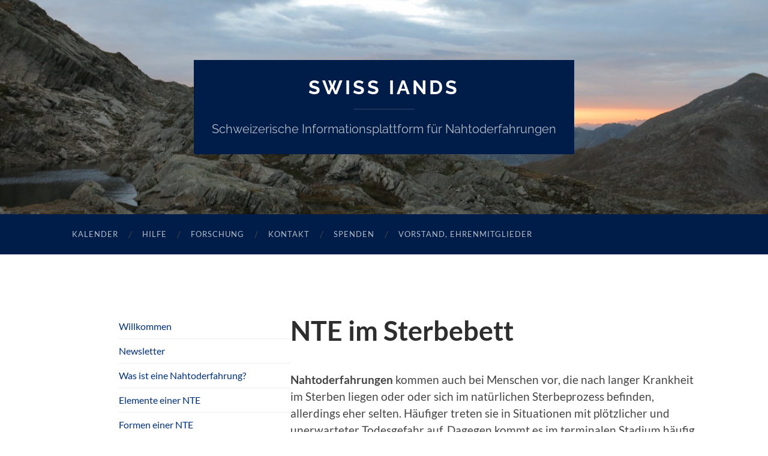

--- FILE ---
content_type: text/html; charset=UTF-8
request_url: https://swiss-iands.ch/spezielle-formen-von-ntes/ntes-bei-terminal-erkrankten/
body_size: 11529
content:
<!DOCTYPE html>
<html lang="de-CH">

	<head>

		<meta charset="UTF-8">
		<meta name="viewport" content="width=device-width, initial-scale=1.0">
		<!-- einziges CUSTOM dieses files -->
		<meta name="keywords" content="ausserkörperliche erfahrung, nte, ake, obe, nahtoderfahrung, nahtoderfahrungen, nahtod, todesnähe, hirntod, peak in darien, lebenspanorama, tunnel, tunnelerfahrung, sauerstoffmangel, halluzination, delir, höllenerfahrung, suizid, suizidversuch, biopsychologische hypothesen, überlebenshypothese, swiss iands, iands, internationale gesellschaft für nahtodstudien" />

		<link rel="profile" href="http://gmpg.org/xfn/11">

		<title>NTE im Sterbebett &#8211; SWISS IANDS</title>
<meta name='robots' content='max-image-preview:large' />
<link rel="alternate" type="application/rss+xml" title="SWISS IANDS &raquo; Feed" href="https://swiss-iands.ch/feed/" />
<link rel="alternate" type="application/rss+xml" title="SWISS IANDS &raquo; Kommentar-Feed" href="https://swiss-iands.ch/comments/feed/" />
<link rel="alternate" title="oEmbed (JSON)" type="application/json+oembed" href="https://swiss-iands.ch/wp-json/oembed/1.0/embed?url=https%3A%2F%2Fswiss-iands.ch%2Fspezielle-formen-von-ntes%2Fntes-bei-terminal-erkrankten%2F" />
<link rel="alternate" title="oEmbed (XML)" type="text/xml+oembed" href="https://swiss-iands.ch/wp-json/oembed/1.0/embed?url=https%3A%2F%2Fswiss-iands.ch%2Fspezielle-formen-von-ntes%2Fntes-bei-terminal-erkrankten%2F&#038;format=xml" />
<style id='wp-img-auto-sizes-contain-inline-css' type='text/css'>
img:is([sizes=auto i],[sizes^="auto," i]){contain-intrinsic-size:3000px 1500px}
/*# sourceURL=wp-img-auto-sizes-contain-inline-css */
</style>
<style id='wp-emoji-styles-inline-css' type='text/css'>

	img.wp-smiley, img.emoji {
		display: inline !important;
		border: none !important;
		box-shadow: none !important;
		height: 1em !important;
		width: 1em !important;
		margin: 0 0.07em !important;
		vertical-align: -0.1em !important;
		background: none !important;
		padding: 0 !important;
	}
/*# sourceURL=wp-emoji-styles-inline-css */
</style>
<style id='wp-block-library-inline-css' type='text/css'>
:root{--wp-block-synced-color:#7a00df;--wp-block-synced-color--rgb:122,0,223;--wp-bound-block-color:var(--wp-block-synced-color);--wp-editor-canvas-background:#ddd;--wp-admin-theme-color:#007cba;--wp-admin-theme-color--rgb:0,124,186;--wp-admin-theme-color-darker-10:#006ba1;--wp-admin-theme-color-darker-10--rgb:0,107,160.5;--wp-admin-theme-color-darker-20:#005a87;--wp-admin-theme-color-darker-20--rgb:0,90,135;--wp-admin-border-width-focus:2px}@media (min-resolution:192dpi){:root{--wp-admin-border-width-focus:1.5px}}.wp-element-button{cursor:pointer}:root .has-very-light-gray-background-color{background-color:#eee}:root .has-very-dark-gray-background-color{background-color:#313131}:root .has-very-light-gray-color{color:#eee}:root .has-very-dark-gray-color{color:#313131}:root .has-vivid-green-cyan-to-vivid-cyan-blue-gradient-background{background:linear-gradient(135deg,#00d084,#0693e3)}:root .has-purple-crush-gradient-background{background:linear-gradient(135deg,#34e2e4,#4721fb 50%,#ab1dfe)}:root .has-hazy-dawn-gradient-background{background:linear-gradient(135deg,#faaca8,#dad0ec)}:root .has-subdued-olive-gradient-background{background:linear-gradient(135deg,#fafae1,#67a671)}:root .has-atomic-cream-gradient-background{background:linear-gradient(135deg,#fdd79a,#004a59)}:root .has-nightshade-gradient-background{background:linear-gradient(135deg,#330968,#31cdcf)}:root .has-midnight-gradient-background{background:linear-gradient(135deg,#020381,#2874fc)}:root{--wp--preset--font-size--normal:16px;--wp--preset--font-size--huge:42px}.has-regular-font-size{font-size:1em}.has-larger-font-size{font-size:2.625em}.has-normal-font-size{font-size:var(--wp--preset--font-size--normal)}.has-huge-font-size{font-size:var(--wp--preset--font-size--huge)}.has-text-align-center{text-align:center}.has-text-align-left{text-align:left}.has-text-align-right{text-align:right}.has-fit-text{white-space:nowrap!important}#end-resizable-editor-section{display:none}.aligncenter{clear:both}.items-justified-left{justify-content:flex-start}.items-justified-center{justify-content:center}.items-justified-right{justify-content:flex-end}.items-justified-space-between{justify-content:space-between}.screen-reader-text{border:0;clip-path:inset(50%);height:1px;margin:-1px;overflow:hidden;padding:0;position:absolute;width:1px;word-wrap:normal!important}.screen-reader-text:focus{background-color:#ddd;clip-path:none;color:#444;display:block;font-size:1em;height:auto;left:5px;line-height:normal;padding:15px 23px 14px;text-decoration:none;top:5px;width:auto;z-index:100000}html :where(.has-border-color){border-style:solid}html :where([style*=border-top-color]){border-top-style:solid}html :where([style*=border-right-color]){border-right-style:solid}html :where([style*=border-bottom-color]){border-bottom-style:solid}html :where([style*=border-left-color]){border-left-style:solid}html :where([style*=border-width]){border-style:solid}html :where([style*=border-top-width]){border-top-style:solid}html :where([style*=border-right-width]){border-right-style:solid}html :where([style*=border-bottom-width]){border-bottom-style:solid}html :where([style*=border-left-width]){border-left-style:solid}html :where(img[class*=wp-image-]){height:auto;max-width:100%}:where(figure){margin:0 0 1em}html :where(.is-position-sticky){--wp-admin--admin-bar--position-offset:var(--wp-admin--admin-bar--height,0px)}@media screen and (max-width:600px){html :where(.is-position-sticky){--wp-admin--admin-bar--position-offset:0px}}

/*# sourceURL=wp-block-library-inline-css */
</style><style id='global-styles-inline-css' type='text/css'>
:root{--wp--preset--aspect-ratio--square: 1;--wp--preset--aspect-ratio--4-3: 4/3;--wp--preset--aspect-ratio--3-4: 3/4;--wp--preset--aspect-ratio--3-2: 3/2;--wp--preset--aspect-ratio--2-3: 2/3;--wp--preset--aspect-ratio--16-9: 16/9;--wp--preset--aspect-ratio--9-16: 9/16;--wp--preset--color--black: #000000;--wp--preset--color--cyan-bluish-gray: #abb8c3;--wp--preset--color--white: #fff;--wp--preset--color--pale-pink: #f78da7;--wp--preset--color--vivid-red: #cf2e2e;--wp--preset--color--luminous-vivid-orange: #ff6900;--wp--preset--color--luminous-vivid-amber: #fcb900;--wp--preset--color--light-green-cyan: #7bdcb5;--wp--preset--color--vivid-green-cyan: #00d084;--wp--preset--color--pale-cyan-blue: #8ed1fc;--wp--preset--color--vivid-cyan-blue: #0693e3;--wp--preset--color--vivid-purple: #9b51e0;--wp--preset--color--accent: #00307a;--wp--preset--color--dark-gray: #444;--wp--preset--color--medium-gray: #666;--wp--preset--color--light-gray: #888;--wp--preset--gradient--vivid-cyan-blue-to-vivid-purple: linear-gradient(135deg,rgb(6,147,227) 0%,rgb(155,81,224) 100%);--wp--preset--gradient--light-green-cyan-to-vivid-green-cyan: linear-gradient(135deg,rgb(122,220,180) 0%,rgb(0,208,130) 100%);--wp--preset--gradient--luminous-vivid-amber-to-luminous-vivid-orange: linear-gradient(135deg,rgb(252,185,0) 0%,rgb(255,105,0) 100%);--wp--preset--gradient--luminous-vivid-orange-to-vivid-red: linear-gradient(135deg,rgb(255,105,0) 0%,rgb(207,46,46) 100%);--wp--preset--gradient--very-light-gray-to-cyan-bluish-gray: linear-gradient(135deg,rgb(238,238,238) 0%,rgb(169,184,195) 100%);--wp--preset--gradient--cool-to-warm-spectrum: linear-gradient(135deg,rgb(74,234,220) 0%,rgb(151,120,209) 20%,rgb(207,42,186) 40%,rgb(238,44,130) 60%,rgb(251,105,98) 80%,rgb(254,248,76) 100%);--wp--preset--gradient--blush-light-purple: linear-gradient(135deg,rgb(255,206,236) 0%,rgb(152,150,240) 100%);--wp--preset--gradient--blush-bordeaux: linear-gradient(135deg,rgb(254,205,165) 0%,rgb(254,45,45) 50%,rgb(107,0,62) 100%);--wp--preset--gradient--luminous-dusk: linear-gradient(135deg,rgb(255,203,112) 0%,rgb(199,81,192) 50%,rgb(65,88,208) 100%);--wp--preset--gradient--pale-ocean: linear-gradient(135deg,rgb(255,245,203) 0%,rgb(182,227,212) 50%,rgb(51,167,181) 100%);--wp--preset--gradient--electric-grass: linear-gradient(135deg,rgb(202,248,128) 0%,rgb(113,206,126) 100%);--wp--preset--gradient--midnight: linear-gradient(135deg,rgb(2,3,129) 0%,rgb(40,116,252) 100%);--wp--preset--font-size--small: 16px;--wp--preset--font-size--medium: 20px;--wp--preset--font-size--large: 24px;--wp--preset--font-size--x-large: 42px;--wp--preset--font-size--regular: 19px;--wp--preset--font-size--larger: 32px;--wp--preset--spacing--20: 0.44rem;--wp--preset--spacing--30: 0.67rem;--wp--preset--spacing--40: 1rem;--wp--preset--spacing--50: 1.5rem;--wp--preset--spacing--60: 2.25rem;--wp--preset--spacing--70: 3.38rem;--wp--preset--spacing--80: 5.06rem;--wp--preset--shadow--natural: 6px 6px 9px rgba(0, 0, 0, 0.2);--wp--preset--shadow--deep: 12px 12px 50px rgba(0, 0, 0, 0.4);--wp--preset--shadow--sharp: 6px 6px 0px rgba(0, 0, 0, 0.2);--wp--preset--shadow--outlined: 6px 6px 0px -3px rgb(255, 255, 255), 6px 6px rgb(0, 0, 0);--wp--preset--shadow--crisp: 6px 6px 0px rgb(0, 0, 0);}:where(.is-layout-flex){gap: 0.5em;}:where(.is-layout-grid){gap: 0.5em;}body .is-layout-flex{display: flex;}.is-layout-flex{flex-wrap: wrap;align-items: center;}.is-layout-flex > :is(*, div){margin: 0;}body .is-layout-grid{display: grid;}.is-layout-grid > :is(*, div){margin: 0;}:where(.wp-block-columns.is-layout-flex){gap: 2em;}:where(.wp-block-columns.is-layout-grid){gap: 2em;}:where(.wp-block-post-template.is-layout-flex){gap: 1.25em;}:where(.wp-block-post-template.is-layout-grid){gap: 1.25em;}.has-black-color{color: var(--wp--preset--color--black) !important;}.has-cyan-bluish-gray-color{color: var(--wp--preset--color--cyan-bluish-gray) !important;}.has-white-color{color: var(--wp--preset--color--white) !important;}.has-pale-pink-color{color: var(--wp--preset--color--pale-pink) !important;}.has-vivid-red-color{color: var(--wp--preset--color--vivid-red) !important;}.has-luminous-vivid-orange-color{color: var(--wp--preset--color--luminous-vivid-orange) !important;}.has-luminous-vivid-amber-color{color: var(--wp--preset--color--luminous-vivid-amber) !important;}.has-light-green-cyan-color{color: var(--wp--preset--color--light-green-cyan) !important;}.has-vivid-green-cyan-color{color: var(--wp--preset--color--vivid-green-cyan) !important;}.has-pale-cyan-blue-color{color: var(--wp--preset--color--pale-cyan-blue) !important;}.has-vivid-cyan-blue-color{color: var(--wp--preset--color--vivid-cyan-blue) !important;}.has-vivid-purple-color{color: var(--wp--preset--color--vivid-purple) !important;}.has-black-background-color{background-color: var(--wp--preset--color--black) !important;}.has-cyan-bluish-gray-background-color{background-color: var(--wp--preset--color--cyan-bluish-gray) !important;}.has-white-background-color{background-color: var(--wp--preset--color--white) !important;}.has-pale-pink-background-color{background-color: var(--wp--preset--color--pale-pink) !important;}.has-vivid-red-background-color{background-color: var(--wp--preset--color--vivid-red) !important;}.has-luminous-vivid-orange-background-color{background-color: var(--wp--preset--color--luminous-vivid-orange) !important;}.has-luminous-vivid-amber-background-color{background-color: var(--wp--preset--color--luminous-vivid-amber) !important;}.has-light-green-cyan-background-color{background-color: var(--wp--preset--color--light-green-cyan) !important;}.has-vivid-green-cyan-background-color{background-color: var(--wp--preset--color--vivid-green-cyan) !important;}.has-pale-cyan-blue-background-color{background-color: var(--wp--preset--color--pale-cyan-blue) !important;}.has-vivid-cyan-blue-background-color{background-color: var(--wp--preset--color--vivid-cyan-blue) !important;}.has-vivid-purple-background-color{background-color: var(--wp--preset--color--vivid-purple) !important;}.has-black-border-color{border-color: var(--wp--preset--color--black) !important;}.has-cyan-bluish-gray-border-color{border-color: var(--wp--preset--color--cyan-bluish-gray) !important;}.has-white-border-color{border-color: var(--wp--preset--color--white) !important;}.has-pale-pink-border-color{border-color: var(--wp--preset--color--pale-pink) !important;}.has-vivid-red-border-color{border-color: var(--wp--preset--color--vivid-red) !important;}.has-luminous-vivid-orange-border-color{border-color: var(--wp--preset--color--luminous-vivid-orange) !important;}.has-luminous-vivid-amber-border-color{border-color: var(--wp--preset--color--luminous-vivid-amber) !important;}.has-light-green-cyan-border-color{border-color: var(--wp--preset--color--light-green-cyan) !important;}.has-vivid-green-cyan-border-color{border-color: var(--wp--preset--color--vivid-green-cyan) !important;}.has-pale-cyan-blue-border-color{border-color: var(--wp--preset--color--pale-cyan-blue) !important;}.has-vivid-cyan-blue-border-color{border-color: var(--wp--preset--color--vivid-cyan-blue) !important;}.has-vivid-purple-border-color{border-color: var(--wp--preset--color--vivid-purple) !important;}.has-vivid-cyan-blue-to-vivid-purple-gradient-background{background: var(--wp--preset--gradient--vivid-cyan-blue-to-vivid-purple) !important;}.has-light-green-cyan-to-vivid-green-cyan-gradient-background{background: var(--wp--preset--gradient--light-green-cyan-to-vivid-green-cyan) !important;}.has-luminous-vivid-amber-to-luminous-vivid-orange-gradient-background{background: var(--wp--preset--gradient--luminous-vivid-amber-to-luminous-vivid-orange) !important;}.has-luminous-vivid-orange-to-vivid-red-gradient-background{background: var(--wp--preset--gradient--luminous-vivid-orange-to-vivid-red) !important;}.has-very-light-gray-to-cyan-bluish-gray-gradient-background{background: var(--wp--preset--gradient--very-light-gray-to-cyan-bluish-gray) !important;}.has-cool-to-warm-spectrum-gradient-background{background: var(--wp--preset--gradient--cool-to-warm-spectrum) !important;}.has-blush-light-purple-gradient-background{background: var(--wp--preset--gradient--blush-light-purple) !important;}.has-blush-bordeaux-gradient-background{background: var(--wp--preset--gradient--blush-bordeaux) !important;}.has-luminous-dusk-gradient-background{background: var(--wp--preset--gradient--luminous-dusk) !important;}.has-pale-ocean-gradient-background{background: var(--wp--preset--gradient--pale-ocean) !important;}.has-electric-grass-gradient-background{background: var(--wp--preset--gradient--electric-grass) !important;}.has-midnight-gradient-background{background: var(--wp--preset--gradient--midnight) !important;}.has-small-font-size{font-size: var(--wp--preset--font-size--small) !important;}.has-medium-font-size{font-size: var(--wp--preset--font-size--medium) !important;}.has-large-font-size{font-size: var(--wp--preset--font-size--large) !important;}.has-x-large-font-size{font-size: var(--wp--preset--font-size--x-large) !important;}
/*# sourceURL=global-styles-inline-css */
</style>

<style id='classic-theme-styles-inline-css' type='text/css'>
/*! This file is auto-generated */
.wp-block-button__link{color:#fff;background-color:#32373c;border-radius:9999px;box-shadow:none;text-decoration:none;padding:calc(.667em + 2px) calc(1.333em + 2px);font-size:1.125em}.wp-block-file__button{background:#32373c;color:#fff;text-decoration:none}
/*# sourceURL=/wp-includes/css/classic-themes.min.css */
</style>
<link rel='stylesheet' id='eeb-css-frontend-css' href='https://swiss-iands.ch/wp-content/plugins/email-encoder-bundle/assets/css/style.css?ver=54d4eedc552c499c4a8d6b89c23d3df1' type='text/css' media='all' />
<link rel='stylesheet' id='dashicons-css' href='https://swiss-iands.ch/wp-includes/css/dashicons.min.css?ver=8fb6089551646b1140eaed4539db67df' type='text/css' media='all' />
<link rel='stylesheet' id='newsletter-css' href='https://swiss-iands.ch/wp-content/plugins/newsletter/style.css?ver=9.1.2' type='text/css' media='all' />
<link rel='stylesheet' id='hemingway_googleFonts-css' href='https://swiss-iands.ch/wp-content/themes/hemingway/assets/css/fonts.css' type='text/css' media='all' />
<link rel='stylesheet' id='hemingway_style-css' href='https://swiss-iands.ch/wp-content/themes/hemingway/style.css?ver=2.3.2' type='text/css' media='all' />
<script type="text/javascript" src="https://swiss-iands.ch/wp-includes/js/jquery/jquery.min.js?ver=3.7.1" id="jquery-core-js"></script>
<script type="text/javascript" src="https://swiss-iands.ch/wp-includes/js/jquery/jquery-migrate.min.js?ver=3.4.1" id="jquery-migrate-js"></script>
<script type="text/javascript" src="https://swiss-iands.ch/wp-content/plugins/email-encoder-bundle/assets/js/custom.js?ver=2c542c9989f589cd5318f5cef6a9ecd7" id="eeb-js-frontend-js"></script>
<link rel="https://api.w.org/" href="https://swiss-iands.ch/wp-json/" /><link rel="alternate" title="JSON" type="application/json" href="https://swiss-iands.ch/wp-json/wp/v2/pages/110" /><link rel="EditURI" type="application/rsd+xml" title="RSD" href="https://swiss-iands.ch/xmlrpc.php?rsd" />

<link rel="canonical" href="https://swiss-iands.ch/spezielle-formen-von-ntes/ntes-bei-terminal-erkrankten/" />
<link rel='shortlink' href='https://swiss-iands.ch/?p=110' />
<script type="text/javascript">
(function(url){
	if(/(?:Chrome\/26\.0\.1410\.63 Safari\/537\.31|WordfenceTestMonBot)/.test(navigator.userAgent)){ return; }
	var addEvent = function(evt, handler) {
		if (window.addEventListener) {
			document.addEventListener(evt, handler, false);
		} else if (window.attachEvent) {
			document.attachEvent('on' + evt, handler);
		}
	};
	var removeEvent = function(evt, handler) {
		if (window.removeEventListener) {
			document.removeEventListener(evt, handler, false);
		} else if (window.detachEvent) {
			document.detachEvent('on' + evt, handler);
		}
	};
	var evts = 'contextmenu dblclick drag dragend dragenter dragleave dragover dragstart drop keydown keypress keyup mousedown mousemove mouseout mouseover mouseup mousewheel scroll'.split(' ');
	var logHuman = function() {
		if (window.wfLogHumanRan) { return; }
		window.wfLogHumanRan = true;
		var wfscr = document.createElement('script');
		wfscr.type = 'text/javascript';
		wfscr.async = true;
		wfscr.src = url + '&r=' + Math.random();
		(document.getElementsByTagName('head')[0]||document.getElementsByTagName('body')[0]).appendChild(wfscr);
		for (var i = 0; i < evts.length; i++) {
			removeEvent(evts[i], logHuman);
		}
	};
	for (var i = 0; i < evts.length; i++) {
		addEvent(evts[i], logHuman);
	}
})('//swiss-iands.ch/?wordfence_lh=1&hid=528472A21BB4C5E1F7E882B1CCACF74B');
</script><style type="text/css"><!-- Customizer CSS -->::selection { background-color: #00307a; }.featured-media .sticky-post { background-color: #00307a; }fieldset legend { background-color: #00307a; }:root .has-accent-background-color { background-color: #00307a; }button:hover { background-color: #00307a; }.button:hover { background-color: #00307a; }.faux-button:hover { background-color: #00307a; }a.more-link:hover { background-color: #00307a; }.wp-block-button__link:hover { background-color: #00307a; }.is-style-outline .wp-block-button__link.has-accent-color:hover { background-color: #00307a; }.wp-block-file__button:hover { background-color: #00307a; }input[type="button"]:hover { background-color: #00307a; }input[type="reset"]:hover { background-color: #00307a; }input[type="submit"]:hover { background-color: #00307a; }.post-tags a:hover { background-color: #00307a; }.content #respond input[type="submit"]:hover { background-color: #00307a; }.search-form .search-submit { background-color: #00307a; }.sidebar .tagcloud a:hover { background-color: #00307a; }.footer .tagcloud a:hover { background-color: #00307a; }.is-style-outline .wp-block-button__link.has-accent-color:hover { border-color: #00307a; }.post-tags a:hover:after { border-right-color: #00307a; }a { color: #00307a; }.blog-title a:hover { color: #00307a; }.blog-menu a:hover { color: #00307a; }.post-title a:hover { color: #00307a; }.post-meta a:hover { color: #00307a; }.blog .format-quote blockquote cite a:hover { color: #00307a; }:root .has-accent-color { color: #00307a; }.post-categories a { color: #00307a; }.post-categories a:hover { color: #00307a; }.post-nav a:hover { color: #00307a; }.archive-nav a:hover { color: #00307a; }.comment-meta-content cite a:hover { color: #00307a; }.comment-meta-content p a:hover { color: #00307a; }.comment-actions a:hover { color: #00307a; }#cancel-comment-reply-link { color: #00307a; }#cancel-comment-reply-link:hover { color: #00307a; }.widget-title a { color: #00307a; }.widget-title a:hover { color: #00307a; }.widget_text a { color: #00307a; }.widget_text a:hover { color: #00307a; }.widget_rss a { color: #00307a; }.widget_rss a:hover { color: #00307a; }.widget_archive a { color: #00307a; }.widget_archive a:hover { color: #00307a; }.widget_meta a { color: #00307a; }.widget_meta a:hover { color: #00307a; }.widget_recent_comments a { color: #00307a; }.widget_recent_comments a:hover { color: #00307a; }.widget_pages a { color: #00307a; }.widget_pages a:hover { color: #00307a; }.widget_links a { color: #00307a; }.widget_links a:hover { color: #00307a; }.widget_recent_entries a { color: #00307a; }.widget_recent_entries a:hover { color: #00307a; }.widget_categories a { color: #00307a; }.widget_categories a:hover { color: #00307a; }#wp-calendar a { color: #00307a; }#wp-calendar a:hover { color: #00307a; }#wp-calendar tfoot a:hover { color: #00307a; }.wp-calendar-nav a:hover { color: #00307a; }.widgetmore a { color: #00307a; }.widgetmore a:hover { color: #00307a; }</style><!-- /Customizer CSS -->		<style type="text/css" id="wp-custom-css">
			.sidebar .right { float:left; }
.content { float:right; }
.section.bg-dark { background:#001d49; }
.blog-info { background:#001d49; }
.blog-description { color: rgba( 255, 255, 255, 0.7 ); font-size: 1.1em; }
.blog-menu a { color: rgba( 255, 255, 255, 0.7 ); }
.blog-menu li:hover a { background:#001d49; }
h3.blog-description { width:400px; }

@media (max-width: 800px)
{
	.sidebar { display: block; }
	.post-content { padding-bottom: 72px; }
}


ul .children {
	margin-left:22px;
	padding-left:0px;
	list-style:outside circle;
}

.widget-content ul li:last-child {
    padding-bottom: 10px;
}

/*.post-title {
	width: 150%;
}*/


::selection {
	background: #4FA1E8;
}

.important_span {
	display: inline-block;
  float: top;
  padding: 25px;
	margin-left: 20px;
	margin-bottom: 20px;
	max-height: 300px;
  border: none;
  background-color: #001d49; 
	color: white;
	font-size: 1rem;
}
.important_span a {
	color: FloralWhite;
	text-decoration: underline;
}
@media (max-width: 800px)
{
	.important_span {
		max-height: none;
		width: 100%;
	}
}
		</style>
		
	</head>
	
	<body class="wp-singular page-template-default page page-id-110 page-child parent-pageid-68 wp-theme-hemingway wp-child-theme-iands_child show-sidebar-on-mobile">

			
		<div class="big-wrapper">
	
			<div class="header-cover section bg-dark-light no-padding">

						
				<div class="header section" style="background-image: url('https://swiss-iands.ch/wp-content/uploads/2014/10/cropped-IMG_60833.jpg');">
							
					<div class="header-inner section-inner">
					
											
							<div class="blog-info">
							
																	<div class="blog-title">
										<a href="https://swiss-iands.ch/" rel="home">SWISS IANDS</a>
									</div>
																
																	<p class="blog-description">Schweizerische Informationsplattform für Nahtoderfahrungen</p>
															
							</div><!-- .blog-info -->
							
															
					</div><!-- .header-inner -->
								
				</div><!-- .header -->
			
			</div><!-- .bg-dark -->
			
			<div class="navigation section no-padding bg-dark">
			
				<div class="navigation-inner section-inner group">
				
					<div class="toggle-container section-inner hidden">
			
						<button type="button" class="nav-toggle toggle">
							<div class="bar"></div>
							<div class="bar"></div>
							<div class="bar"></div>
							<span class="screen-reader-text">Toggle mobile menu</span>
						</button>
						
						<button type="button" class="search-toggle toggle">
							<div class="metal"></div>
							<div class="glass"></div>
							<div class="handle"></div>
							<span class="screen-reader-text">Toggle search field</span>
						</button>
											
					</div><!-- .toggle-container -->
					
					<div class="blog-search hidden">
						<form role="search" method="get" class="search-form" action="https://swiss-iands.ch/">
				<label>
					<span class="screen-reader-text">Suche nach:</span>
					<input type="search" class="search-field" placeholder="Suchen …" value="" name="s" />
				</label>
				<input type="submit" class="search-submit" value="Suchen" />
			</form>					</div><!-- .blog-search -->
				
					<ul class="blog-menu">
						<li id="menu-item-50" class="menu-item menu-item-type-post_type menu-item-object-page menu-item-50"><a href="https://swiss-iands.ch/veranstaltungen/">Kalender</a></li>
<li id="menu-item-51" class="menu-item menu-item-type-post_type menu-item-object-page menu-item-51"><a href="https://swiss-iands.ch/hilfe/">Hilfe</a></li>
<li id="menu-item-57" class="menu-item menu-item-type-post_type menu-item-object-page menu-item-57"><a href="https://swiss-iands.ch/forschung/">Forschung</a></li>
<li id="menu-item-58" class="menu-item menu-item-type-post_type menu-item-object-page menu-item-58"><a href="https://swiss-iands.ch/kontakt/">Kontakt</a></li>
<li id="menu-item-59" class="menu-item menu-item-type-post_type menu-item-object-page menu-item-59"><a href="https://swiss-iands.ch/mitgliedschaft-spenden/">Spenden</a></li>
<li id="menu-item-60" class="menu-item menu-item-type-post_type menu-item-object-page menu-item-60"><a href="https://swiss-iands.ch/impressum-vorstand/">Vorstand, Ehrenmitglieder</a></li>
					 </ul><!-- .blog-menu -->
					 
					 <ul class="mobile-menu">
					
						<li class="menu-item menu-item-type-post_type menu-item-object-page menu-item-50"><a href="https://swiss-iands.ch/veranstaltungen/">Kalender</a></li>
<li class="menu-item menu-item-type-post_type menu-item-object-page menu-item-51"><a href="https://swiss-iands.ch/hilfe/">Hilfe</a></li>
<li class="menu-item menu-item-type-post_type menu-item-object-page menu-item-57"><a href="https://swiss-iands.ch/forschung/">Forschung</a></li>
<li class="menu-item menu-item-type-post_type menu-item-object-page menu-item-58"><a href="https://swiss-iands.ch/kontakt/">Kontakt</a></li>
<li class="menu-item menu-item-type-post_type menu-item-object-page menu-item-59"><a href="https://swiss-iands.ch/mitgliedschaft-spenden/">Spenden</a></li>
<li class="menu-item menu-item-type-post_type menu-item-object-page menu-item-60"><a href="https://swiss-iands.ch/impressum-vorstand/">Vorstand, Ehrenmitglieder</a></li>
						
					 </ul><!-- .mobile-menu -->
				 
				</div><!-- .navigation-inner -->
				
			</div><!-- .navigation -->

<main class="wrapper section-inner group" id="site-content">

	<div class="content left">

		<div class="posts">
												        
			<article id="post-110" class="post-110 page type-page status-publish hentry">

	<div class="post-header">

		
					
				<h1 class="post-title entry-title">
											NTE im Sterbebett									</h1>

						
	</div><!-- .post-header -->
																					
	<div class="post-content entry-content">
	
		<p><strong>Nahtoderfahrungen</strong> kommen auch bei Menschen vor, die nach langer Krankheit im Sterben liegen oder oder sich im natürlichen Sterbeprozess befinden, allerdings eher selten. Häufiger treten sie in Situationen mit plötzlicher und unerwarteter Todesgefahr auf. Dagegen kommt es im terminalen Stadium häufig zu Sterbebettvisionen, die Teil des Sterbeprozesses sind. Eine sterbende Person kann dadurch auffallen, dass sie den Blick in die Ferne richtet und verbal oder nur mimisch Kontakt mit jemandem aufnimmt, der für die Umgebung nicht sichtbar ist. Ein sterbender Mensch kann Verstorbene wiedererkennen, die er dann für Anwesende hörbar mit deren Namen anspricht, und freut sich sichtlich über die Begegnung. Was der Sterbende sagt, lässt zum Teil darauf schliessen, dass Verstorbene gekommen sind, um ihn abzuholen. Auch NTE-Erfahrene berichten oft von Begegnungen mit Verstorbenen, jedoch können hier die Verstorbenen eine betroffene Person auch wieder zurückschicken. Aussagen von Sterbenden scheinen manchmal völlig aus dem Kontext gerissen. So wollte eine betagte Frau im Sterbebett unbedingt ihr schönstes Kleid anziehen, weil sie in einer Vision vom verstorbenen, festlich gekleideten Ehemann zum Tanz aufgefordert wurde. Andere wollen für die grosse Reise packen. Die Sterbenden sollten in solchen Momenten auf keinen Fall korrigiert werden. Ein den Umständen angepasstes Eingehen auf die erlebte Vision erleichtert ihnen das friedvolle Sterben.</p>
<p>Auch bei einem hirnbedingten Zustand der Verwirrung, also einem Delir, treten optische und akustische Wahrnehmungen auf, die &#8217;normale&#8216; Menschen nicht haben, so genannte Illusionen oder Halluzinationen. Dennoch ist es fraglich, ob Sterbebettvisionen denselben Ursprung haben. Delirante Patienten sind typischerweise unruhig, nestelnd, verunsichert, verwirrt und beeinflussbar. Auch halluzinieren sie mehrheitlich von Menschen, die noch am Leben sind, und ganz selten von verstorbenen.</p>
<p><iframe title="Nahtoderfahrungen bei längerem Todeskampf | Reto Eberhard Rast in »Sterbeforschung aktuell«" width="676" height="380" src="https://www.youtube.com/embed/6K0ZUft06pU?list=PLr5Tsyh_a3u37In6orX7fS5uxiKB9Hiiz" frameborder="0" allow="accelerometer; autoplay; clipboard-write; encrypted-media; gyroscope; picture-in-picture; web-share" referrerpolicy="strict-origin-when-cross-origin" allowfullscreen></iframe></p>
<p>Ein anderes Phänomen am Lebensende ist die <strong>Sterbeluzidität</strong><em>.</em> Dabei wird ein – sogar jahrelang an Demenz erkrankter – Mensch kurz vor seinem Tod noch einmal völlig klar im Kopf. Er kann Anwesende wahrnehmen, sie in einzelnen Fällen gar beim Namen nennen und sich völlig vernünftig mit ihnen unterhalten. Auch bei Menschen, die zeitlebens unter schwerer geistiger Behinderung litten, wurden kurz vor dem Tod solche luziden Phasen beobachtet. Dasselbe gilt für die Farbenblindheit, die in den letzten Stunden des Lebens abgelegt wird. Das bringt Betroffene zum Staunen, denn sie können die Farben nun richtig differenzieren.</p>
<p>Es ist sehr wichtig, dass wir einen sterbenden Menschen beobachten oder ihn, wenn möglich, fragen, was er sich wünscht, ob Nähe oder keine Nähe, ob Kommunikation oder Ruhe. Wenn jemand, der im Sterben liegt, körperlichen Kontakt abwehrt oder keine Antwort mehr gibt, sollte man dies nicht persönlich nehmen. Die Sensibilität am Lebensende scheint erhöht, so dass schon eine leichte Berührung oder ein leises Geräusch als Störung empfunden wird. Viele Menschen wünschen sich beim Sterben eine vertraute Person in ihrer Nähe. Meist ist die stille Anwesenheit die passendste Form. Sie kann für die Angehörigen zu einer äusserst wertvollen Erfahrung werden, denn dem Übergang in den Tod, dem letzten Ausatmen liegt eine Weihe inne, die die wenigsten Menschen erleben dürfen. Viele Hinterbliebene empfinden im Moment des Hinscheidens eine Präsenz voll von Liebe. In seltenen Fällen nehmen Angehörige sogar wahr, wie die sterbende Person als transparente Schattenform den Körper verlässt.</p>
<p><strong>Nachtodkontakte</strong> nennt man Begegnungen mit Verstorbenen, sei es akustisch durch das Hören der Stimme, taktil durch das Spüren einer Berührung oder optisch durch die Erscheinung der verstorbenen Person. Diese erscheint dann meist wie im jungen Erwachsenenalter. Wieder andere nehmen einfach einen vertrauten Geruch war, welcher in besonderer Beziehung zum Verstorbenen steht. Bis zu 40% aller Menschen sollen in ihrem Leben eine solche Nachtodkommunikation erlebt haben. Meist finden diese Erfahrungen in der Trauerphase statt.</p>
<p>Internetlinks:</p>
<ul>
<li><a href="http://www.adcrf.org/" target="_blank" rel="noopener"> http://www.adcrf.org/</a></li>
</ul>
							
	</div><!-- .post-content -->
				
	
</article><!-- .post -->			
		</div><!-- .posts -->
	
	</div><!-- .content -->

		
		
<div class="sidebar right" role="complementary">
  <div class="widget widget_pages"><div class="widget-content">

  
  <ul>
    <li class="page_item page-item-19"><a href="https://swiss-iands.ch/">Willkommen</a></li>
<li class="page_item page-item-1938"><a href="https://swiss-iands.ch/newsletter/">Newsletter</a></li>
<li class="page_item page-item-21"><a href="https://swiss-iands.ch/was-ist-eine-nahtoderfahrung-nte/">Was ist eine Nahtoderfahrung?</a></li>
<li class="page_item page-item-25"><a href="https://swiss-iands.ch/phasen/">Elemente einer NTE</a></li>
<li class="page_item page-item-68 page_item_has_children current_page_ancestor current_page_parent"><a href="https://swiss-iands.ch/spezielle-formen-von-ntes/">Formen einer NTE</a>
<ul class='children'>
	<li class="page_item page-item-103"><a href="https://swiss-iands.ch/spezielle-formen-von-ntes/glueckseelige-ntes/">Positive NTE</a></li>
	<li class="page_item page-item-107"><a href="https://swiss-iands.ch/spezielle-formen-von-ntes/erschreckende-ntes/">Negative NTEs</a></li>
	<li class="page_item page-item-113"><a href="https://swiss-iands.ch/spezielle-formen-von-ntes/ntes-bei-kindern/">NTE bei Kindern</a></li>
	<li class="page_item page-item-110 current_page_item"><a href="https://swiss-iands.ch/spezielle-formen-von-ntes/ntes-bei-terminal-erkrankten/" aria-current="page">NTE im Sterbebett</a></li>
	<li class="page_item page-item-117"><a href="https://swiss-iands.ch/spezielle-formen-von-ntes/ntes-nach-suizidversuchen/">NTE unter Suizidversuch</a></li>
</ul>
</li>
<li class="page_item page-item-72"><a href="https://swiss-iands.ch/nachwirkungen-von-ntes/">Nachwirkungen einer NTE</a></li>
<li class="page_item page-item-523"><a href="https://swiss-iands.ch/beispiele-von-ntes-2/">Beispiele von NTEs</a></li>
<li class="page_item page-item-78"><a href="https://swiss-iands.ch/weltanschauliche-positionen-zu-ntes-2/">Deutungsversuche</a></li>
<li class="page_item page-item-2300"><a href="https://swiss-iands.ch/nte-verwandte-themen/">Mit NTEs verwandte Phänomene</a></li>
<li class="page_item page-item-129"><a href="https://swiss-iands.ch/fachpersonen-im-gesundheitswesen/">Informationen für Fachpersonen</a></li>
<li class="page_item page-item-81"><a href="https://swiss-iands.ch/literatur-und-internetlinks/">Literatur und Internetlinks</a></li>
  </ul>

  </div></div>
</div>


			
</main><!-- .wrapper -->
		
	<div class="footer section large-padding bg-dark">
		
		<div class="footer-inner section-inner group">
		
						
				<div class="column column-1 left">
					<div class="widgets">
						<div id="search-2" class="widget widget_search"><div class="widget-content"><form role="search" method="get" class="search-form" action="https://swiss-iands.ch/">
				<label>
					<span class="screen-reader-text">Suche nach:</span>
					<input type="search" class="search-field" placeholder="Suchen …" value="" name="s" />
				</label>
				<input type="submit" class="search-submit" value="Suchen" />
			</form></div></div>					</div>
				</div>
				
			<!-- .footer-a -->
				
			<!-- .footer-b -->

			<!-- newsletter modification 1==1 -->
						
				<div class="column column-3 right">
					<div class="widgets">
						<!-- brauchts nicht wegen CUSTOM widget  -->
						<div class="widget widget_newsletterwidget">
							<div class="widget-content">
								<h3 class="widget-title">Newsletter abonnieren</h3>
								Tragen Sie hier Ihre E-Mail Adresse in unsere Newsletter-Liste ein und wir senden Ihnen Neuigkeiten von IANDS Switzerland zu.<br><br>

																<div class="tnp tnp-widget">
									<form method="post" action="https://swiss-iands.ch/?na=s" onsubmit="return newsletter_check(this)">
										<input type="hidden" name="nl[]" value="1">
										<div class="tnp-field tnp-field-email">
											<label for="tnp-email">E-Mail Adresse</label>
											<input id="tnp-email" class="tnp-email" type="email" name="ne" required autocomplete="email">
										</div>
										<div class="tnp-field tnp-field-button">
											<input class="tnp-submit" type="submit" value="Eintragen">
										</div>
									</form>
								</div>

							</div>
						</div>
					</div><!-- .widgets -->
				</div>
				
			<!-- .footer-c -->
					
		</div><!-- .footer-inner -->
	
	</div><!-- .footer -->
	
	<div class="credits section bg-dark no-padding">
	
		<div class="credits-inner section-inner group">
	
			<p class="credits-left">
				&copy; 2026 <a href="https://swiss-iands.ch/">SWISS IANDS</a>
			</p>
			
			<p class="credits-right">
				<span>
					Theme by <a href="https://www.andersnoren.se">Anders Noren</a>				</span>
				&mdash;
				<a href="#top" title="To the top" class="tothetop">
					Up &uarr;
				</a>
			</p>
					
		</div><!-- .credits-inner -->
		
	</div><!-- .credits -->

</div><!-- .big-wrapper -->

<script type="speculationrules">
{"prefetch":[{"source":"document","where":{"and":[{"href_matches":"/*"},{"not":{"href_matches":["/wp-*.php","/wp-admin/*","/wp-content/uploads/*","/wp-content/*","/wp-content/plugins/*","/wp-content/themes/iands_child/*","/wp-content/themes/hemingway/*","/*\\?(.+)"]}},{"not":{"selector_matches":"a[rel~=\"nofollow\"]"}},{"not":{"selector_matches":".no-prefetch, .no-prefetch a"}}]},"eagerness":"conservative"}]}
</script>
<script type="text/javascript" src="https://swiss-iands.ch/wp-content/themes/hemingway/assets/js/global.js?ver=2.3.2" id="hemingway_global-js"></script>
<script type="text/javascript" src="https://swiss-iands.ch/wp-includes/js/comment-reply.min.js?ver=8fb6089551646b1140eaed4539db67df" id="comment-reply-js" async="async" data-wp-strategy="async" fetchpriority="low"></script>
<script type="text/javascript" id="newsletter-js-extra">
/* <![CDATA[ */
var newsletter_data = {"action_url":"https://swiss-iands.ch/wp-admin/admin-ajax.php"};
//# sourceURL=newsletter-js-extra
/* ]]> */
</script>
<script type="text/javascript" src="https://swiss-iands.ch/wp-content/plugins/newsletter/main.js?ver=9.1.2" id="newsletter-js"></script>
<script id="wp-emoji-settings" type="application/json">
{"baseUrl":"https://s.w.org/images/core/emoji/17.0.2/72x72/","ext":".png","svgUrl":"https://s.w.org/images/core/emoji/17.0.2/svg/","svgExt":".svg","source":{"concatemoji":"https://swiss-iands.ch/wp-includes/js/wp-emoji-release.min.js?ver=8fb6089551646b1140eaed4539db67df"}}
</script>
<script type="module">
/* <![CDATA[ */
/*! This file is auto-generated */
const a=JSON.parse(document.getElementById("wp-emoji-settings").textContent),o=(window._wpemojiSettings=a,"wpEmojiSettingsSupports"),s=["flag","emoji"];function i(e){try{var t={supportTests:e,timestamp:(new Date).valueOf()};sessionStorage.setItem(o,JSON.stringify(t))}catch(e){}}function c(e,t,n){e.clearRect(0,0,e.canvas.width,e.canvas.height),e.fillText(t,0,0);t=new Uint32Array(e.getImageData(0,0,e.canvas.width,e.canvas.height).data);e.clearRect(0,0,e.canvas.width,e.canvas.height),e.fillText(n,0,0);const a=new Uint32Array(e.getImageData(0,0,e.canvas.width,e.canvas.height).data);return t.every((e,t)=>e===a[t])}function p(e,t){e.clearRect(0,0,e.canvas.width,e.canvas.height),e.fillText(t,0,0);var n=e.getImageData(16,16,1,1);for(let e=0;e<n.data.length;e++)if(0!==n.data[e])return!1;return!0}function u(e,t,n,a){switch(t){case"flag":return n(e,"\ud83c\udff3\ufe0f\u200d\u26a7\ufe0f","\ud83c\udff3\ufe0f\u200b\u26a7\ufe0f")?!1:!n(e,"\ud83c\udde8\ud83c\uddf6","\ud83c\udde8\u200b\ud83c\uddf6")&&!n(e,"\ud83c\udff4\udb40\udc67\udb40\udc62\udb40\udc65\udb40\udc6e\udb40\udc67\udb40\udc7f","\ud83c\udff4\u200b\udb40\udc67\u200b\udb40\udc62\u200b\udb40\udc65\u200b\udb40\udc6e\u200b\udb40\udc67\u200b\udb40\udc7f");case"emoji":return!a(e,"\ud83e\u1fac8")}return!1}function f(e,t,n,a){let r;const o=(r="undefined"!=typeof WorkerGlobalScope&&self instanceof WorkerGlobalScope?new OffscreenCanvas(300,150):document.createElement("canvas")).getContext("2d",{willReadFrequently:!0}),s=(o.textBaseline="top",o.font="600 32px Arial",{});return e.forEach(e=>{s[e]=t(o,e,n,a)}),s}function r(e){var t=document.createElement("script");t.src=e,t.defer=!0,document.head.appendChild(t)}a.supports={everything:!0,everythingExceptFlag:!0},new Promise(t=>{let n=function(){try{var e=JSON.parse(sessionStorage.getItem(o));if("object"==typeof e&&"number"==typeof e.timestamp&&(new Date).valueOf()<e.timestamp+604800&&"object"==typeof e.supportTests)return e.supportTests}catch(e){}return null}();if(!n){if("undefined"!=typeof Worker&&"undefined"!=typeof OffscreenCanvas&&"undefined"!=typeof URL&&URL.createObjectURL&&"undefined"!=typeof Blob)try{var e="postMessage("+f.toString()+"("+[JSON.stringify(s),u.toString(),c.toString(),p.toString()].join(",")+"));",a=new Blob([e],{type:"text/javascript"});const r=new Worker(URL.createObjectURL(a),{name:"wpTestEmojiSupports"});return void(r.onmessage=e=>{i(n=e.data),r.terminate(),t(n)})}catch(e){}i(n=f(s,u,c,p))}t(n)}).then(e=>{for(const n in e)a.supports[n]=e[n],a.supports.everything=a.supports.everything&&a.supports[n],"flag"!==n&&(a.supports.everythingExceptFlag=a.supports.everythingExceptFlag&&a.supports[n]);var t;a.supports.everythingExceptFlag=a.supports.everythingExceptFlag&&!a.supports.flag,a.supports.everything||((t=a.source||{}).concatemoji?r(t.concatemoji):t.wpemoji&&t.twemoji&&(r(t.twemoji),r(t.wpemoji)))});
//# sourceURL=https://swiss-iands.ch/wp-includes/js/wp-emoji-loader.min.js
/* ]]> */
</script>

</body>
</html>
